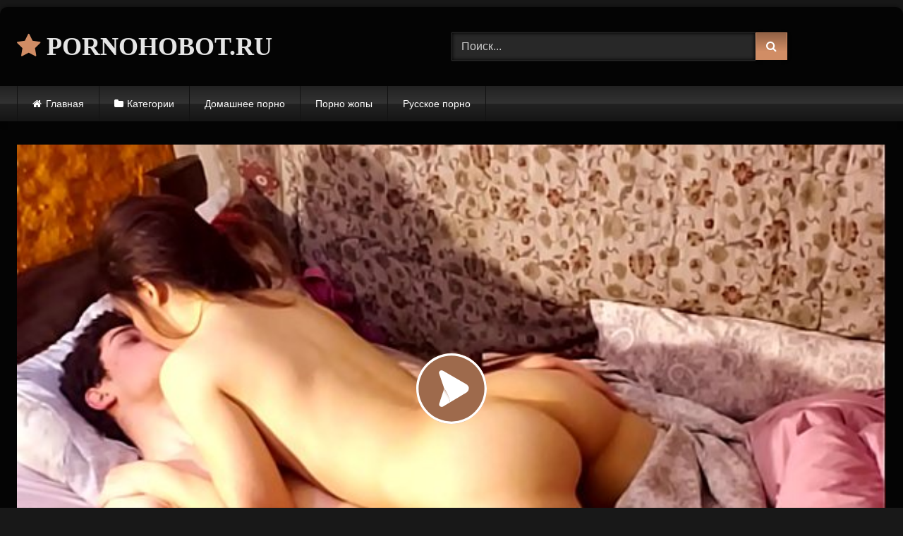

--- FILE ---
content_type: text/html; charset=UTF-8
request_url: https://pornohobot.ru/romantichnyj-i-nezhnyj-utrennij-domashnij-seks-molodoj-goryachej-parochki-v-missionerskoj-poze/
body_size: 13807
content:
<!DOCTYPE html>


<html lang="ru-RU">
<head>
<meta charset="UTF-8">
<meta content='width=device-width, initial-scale=1.0, maximum-scale=1.0, user-scalable=0' name='viewport' />
<link rel="profile" href="https://gmpg.org/xfn/11">
<link rel="icon" href="https://pornohobot.ru/wp-content/uploads/2020/09/porn1.png">

<!-- Meta social networks -->

<!-- Meta Facebook -->
<meta property="fb:app_id" content="966242223397117" />
<meta property="og:url" content="https://pornohobot.ru/romantichnyj-i-nezhnyj-utrennij-domashnij-seks-molodoj-goryachej-parochki-v-missionerskoj-poze/" />
<meta property="og:type" content="article" />
<meta property="og:title" content="Романтичный и нежный утренний домашний секс молодой горячей парочки в миссионерской позе" />
<meta property="og:description" content="Смотреть порно видео: Романтичный и нежный утренний домашний секс молодой горячей парочки в миссионерской позе бесплатно онлайн" />
<meta property="og:image" content="https://pornohobot.ru/wp-content/uploads/2020/08/romantic-and-real-couple-sex-at-home.jpg" />
<meta property="og:image:width" content="200" />
<meta property="og:image:height" content="200" />

<!-- Meta Twitter -->
<meta name="twitter:card" content="summary">
<!--<meta name="twitter:site" content="@site_username">-->
<meta name="twitter:title" content="Романтичный и нежный утренний домашний секс молодой горячей парочки в миссионерской позе">
<meta name="twitter:description" content="Смотреть порно видео: Романтичный и нежный утренний домашний секс молодой горячей парочки в миссионерской позе бесплатно онлайн">
<!--<meta name="twitter:creator" content="@creator_username">-->
<meta name="twitter:image" content="https://pornohobot.ru/wp-content/uploads/2020/08/romantic-and-real-couple-sex-at-home.jpg">
<!--<meta name="twitter:domain" content="YourDomain.com">-->

<!-- Temp Style -->
	<style>
		#page {
			max-width: 1300px;
			margin: 10px auto;
			background: rgba(0,0,0,0.85);
			box-shadow: 0 0 10px rgba(0, 0, 0, 0.50);
			-moz-box-shadow: 0 0 10px rgba(0, 0, 0, 0.50);
			-webkit-box-shadow: 0 0 10px rgba(0, 0, 0, 0.50);
			-webkit-border-radius: 10px;
			-moz-border-radius: 10px;
			border-radius: 10px;
		}
	</style>
<style>
	.post-thumbnail {
		padding-bottom: 56.25%;
	}

	.video-debounce-bar {
		background: #D18D65!important;
	}

			@import url(https://fonts.googleapis.com/css?family=Amaranth);
			
			button,
		.button,
		input[type="button"],
		input[type="reset"],
		input[type="submit"],
		.label,
		.label:visited,
		.pagination ul li a,
		.widget_categories ul li a,
		.comment-reply-link,
		a.tag-cloud-link,
		.template-actors li a {
			background: -moz-linear-gradient(top, rgba(0,0,0,0.3) 0%, rgba(0,0,0,0) 70%); /* FF3.6-15 */
			background: -webkit-linear-gradient(top, rgba(0,0,0,0.3) 0%,rgba(0,0,0,0) 70%); /* Chrome10-25,Safari5.1-6 */
			background: linear-gradient(to bottom, rgba(0,0,0,0.3) 0%,rgba(0,0,0,0) 70%); /* W3C, IE10+, FF16+, Chrome26+, Opera12+, Safari7+ */
			filter: progid:DXImageTransform.Microsoft.gradient( startColorstr='#a62b2b2b', endColorstr='#00000000',GradientType=0 ); /* IE6-9 */
			-moz-box-shadow: 0 1px 6px 0 rgba(0, 0, 0, 0.12);
			-webkit-box-shadow: 0 1px 6px 0 rgba(0, 0, 0, 0.12);
			-o-box-shadow: 0 1px 6px 0 rgba(0, 0, 0, 0.12);
			box-shadow: 0 1px 6px 0 rgba(0, 0, 0, 0.12);
		}
		input[type="text"],
		input[type="email"],
		input[type="url"],
		input[type="password"],
		input[type="search"],
		input[type="number"],
		input[type="tel"],
		input[type="range"],
		input[type="date"],
		input[type="month"],
		input[type="week"],
		input[type="time"],
		input[type="datetime"],
		input[type="datetime-local"],
		input[type="color"],
		select,
		textarea,
		.wp-editor-container {
			-moz-box-shadow: 0 0 1px rgba(255, 255, 255, 0.3), 0 0 5px black inset;
			-webkit-box-shadow: 0 0 1px rgba(255, 255, 255, 0.3), 0 0 5px black inset;
			-o-box-shadow: 0 0 1px rgba(255, 255, 255, 0.3), 0 0 5px black inset;
			box-shadow: 0 0 1px rgba(255, 255, 255, 0.3), 0 0 5px black inset;
		}
		#site-navigation {
			background: #222222;
			background: -moz-linear-gradient(top, #222222 0%, #333333 50%, #222222 51%, #151515 100%);
			background: -webkit-linear-gradient(top, #222222 0%,#333333 50%,#222222 51%,#151515 100%);
			background: linear-gradient(to bottom, #222222 0%,#333333 50%,#222222 51%,#151515 100%);
			filter: progid:DXImageTransform.Microsoft.gradient( startColorstr='#222222', endColorstr='#151515',GradientType=0 );
			-moz-box-shadow: 0 6px 6px 0 rgba(0, 0, 0, 0.12);
			-webkit-box-shadow: 0 6px 6px 0 rgba(0, 0, 0, 0.12);
			-o-box-shadow: 0 6px 6px 0 rgba(0, 0, 0, 0.12);
			box-shadow: 0 6px 6px 0 rgba(0, 0, 0, 0.12);
		}
		#site-navigation > ul > li:hover > a,
		#site-navigation ul li.current-menu-item a {
			background: -moz-linear-gradient(top, rgba(0,0,0,0.3) 0%, rgba(0,0,0,0) 70%);
			background: -webkit-linear-gradient(top, rgba(0,0,0,0.3) 0%,rgba(0,0,0,0) 70%);
			background: linear-gradient(to bottom, rgba(0,0,0,0.3) 0%,rgba(0,0,0,0) 70%);
			filter: progid:DXImageTransform.Microsoft.gradient( startColorstr='#a62b2b2b', endColorstr='#00000000',GradientType=0 );
			-moz-box-shadow: inset 0px 0px 2px 0px #000000;
			-webkit-box-shadow: inset 0px 0px 2px 0px #000000;
			-o-box-shadow: inset 0px 0px 2px 0px #000000;
			box-shadow: inset 0px 0px 2px 0px #000000;
			filter:progid:DXImageTransform.Microsoft.Shadow(color=#000000, Direction=NaN, Strength=2);
		}
		.rating-bar,
		.categories-list .thumb-block .entry-header,
		.actors-list .thumb-block .entry-header,
		#filters .filters-select,
		#filters .filters-options {
			background: -moz-linear-gradient(top, rgba(0,0,0,0.3) 0%, rgba(0,0,0,0) 70%); /* FF3.6-15 */
			background: -webkit-linear-gradient(top, rgba(0,0,0,0.3) 0%,rgba(0,0,0,0) 70%); /* Chrome10-25,Safari5.1-6 */
			background: linear-gradient(to bottom, rgba(0,0,0,0.3) 0%,rgba(0,0,0,0) 70%); /* W3C, IE10+, FF16+, Chrome26+, Opera12+, Safari7+ */
			-moz-box-shadow: inset 0px 0px 2px 0px #000000;
			-webkit-box-shadow: inset 0px 0px 2px 0px #000000;
			-o-box-shadow: inset 0px 0px 2px 0px #000000;
			box-shadow: inset 0px 0px 2px 0px #000000;
			filter:progid:DXImageTransform.Microsoft.Shadow(color=#000000, Direction=NaN, Strength=2);
		}
		.breadcrumbs-area {
			background: -moz-linear-gradient(top, rgba(0,0,0,0.3) 0%, rgba(0,0,0,0) 70%); /* FF3.6-15 */
			background: -webkit-linear-gradient(top, rgba(0,0,0,0.3) 0%,rgba(0,0,0,0) 70%); /* Chrome10-25,Safari5.1-6 */
			background: linear-gradient(to bottom, rgba(0,0,0,0.3) 0%,rgba(0,0,0,0) 70%); /* W3C, IE10+, FF16+, Chrome26+, Opera12+, Safari7+ */
		}
	
	.site-title a {
		font-family: Amaranth;
		font-size: 36px;
	}
	.site-branding .logo img {
		max-width: 300px;
		max-height: 120px;
		margin-top: 0px;
		margin-left: 0px;
	}
	a,
	.site-title a i,
	.thumb-block:hover .rating-bar i,
	.categories-list .thumb-block:hover .entry-header .cat-title:before,
	.required,
	.like #more:hover i,
	.dislike #less:hover i,
	.top-bar i:hover,
	.main-navigation .menu-item-has-children > a:after,
	.menu-toggle i,
	.main-navigation.toggled li:hover > a,
	.main-navigation.toggled li.focus > a,
	.main-navigation.toggled li.current_page_item > a,
	.main-navigation.toggled li.current-menu-item > a,
	#filters .filters-select:after,
	.morelink i,
	.top-bar .membership a i,
	.thumb-block:hover .photos-count i {
		color: #D18D65;
	}
	button,
	.button,
	input[type="button"],
	input[type="reset"],
	input[type="submit"],
	.label,
	.pagination ul li a.current,
	.pagination ul li a:hover,
	body #filters .label.secondary.active,
	.label.secondary:hover,
	.main-navigation li:hover > a,
	.main-navigation li.focus > a,
	.main-navigation li.current_page_item > a,
	.main-navigation li.current-menu-item > a,
	.widget_categories ul li a:hover,
	.comment-reply-link,
	a.tag-cloud-link:hover,
	.template-actors li a:hover {
		border-color: #D18D65!important;
		background-color: #D18D65!important;
	}
	.rating-bar-meter,
	.vjs-play-progress,
	#filters .filters-options span:hover,
	.bx-wrapper .bx-controls-direction a,
	.top-bar .social-share a:hover,
	.thumb-block:hover span.hd-video,
	.featured-carousel .slide a:hover span.hd-video,
	.appContainer .ctaButton {
		background-color: #D18D65!important;
	}
	#video-tabs button.tab-link.active,
	.title-block,
	.widget-title,
	.page-title,
	.page .entry-title,
	.comments-title,
	.comment-reply-title,
	.morelink:hover {
		border-color: #D18D65!important;
	}

	/* Small desktops ----------- */
	@media only screen  and (min-width : 64.001em) and (max-width : 84em) {
		#main .thumb-block {
			width: 25%!important;
		}
	}

	/* Desktops and laptops ----------- */
	@media only screen  and (min-width : 84.001em) {
		#main .thumb-block {
			width: 25%!important;
		}
	}

</style>

<!-- Google Analytics -->

<!-- Meta Verification -->


	<!-- This site is optimized with the Yoast SEO plugin v14.7 - https://yoast.com/wordpress/plugins/seo/ -->
	<title>Романтичный и нежный утренний домашний секс молодой горячей парочки в миссионерской позе - Порно Видео</title>
	<meta name="description" content="Смотреть порно видео: Романтичный и нежный утренний домашний секс молодой горячей парочки в миссионерской позе бесплатно онлайн" />
	<meta name="robots" content="index, follow" />
	<meta name="googlebot" content="index, follow, max-snippet:-1, max-image-preview:large, max-video-preview:-1" />
	<meta name="bingbot" content="index, follow, max-snippet:-1, max-image-preview:large, max-video-preview:-1" />
	<link rel="canonical" href="https://pornohobot.ru/romantichnyj-i-nezhnyj-utrennij-domashnij-seks-molodoj-goryachej-parochki-v-missionerskoj-poze/" />
	<meta property="og:locale" content="ru_RU" />
	<meta property="og:type" content="article" />
	<meta property="og:title" content="Романтичный и нежный утренний домашний секс молодой горячей парочки в миссионерской позе - Порно Видео" />
	<meta property="og:description" content="Смотреть порно видео: Романтичный и нежный утренний домашний секс молодой горячей парочки в миссионерской позе бесплатно онлайн" />
	<meta property="og:url" content="https://pornohobot.ru/romantichnyj-i-nezhnyj-utrennij-domashnij-seks-molodoj-goryachej-parochki-v-missionerskoj-poze/" />
	<meta property="og:site_name" content="Порно Видео" />
	<meta property="article:published_time" content="2020-09-07T20:22:03+00:00" />
	<meta property="og:image" content="https://pornohobot.ru/wp-content/uploads/2020/08/romantic-and-real-couple-sex-at-home.jpg" />
	<meta property="og:image:width" content="1280" />
	<meta property="og:image:height" content="720" />
	<meta name="twitter:card" content="summary_large_image" />
	<script type="application/ld+json" class="yoast-schema-graph">{"@context":"https://schema.org","@graph":[{"@type":"WebSite","@id":"https://pornohobot.ru/#website","url":"https://pornohobot.ru/","name":"\u041f\u043e\u0440\u043d\u043e \u0412\u0438\u0434\u0435\u043e","description":"\u0415\u0449\u0451 \u043e\u0434\u0438\u043d \u0441\u0430\u0439\u0442 \u043d\u0430 WordPress","potentialAction":[{"@type":"SearchAction","target":"https://pornohobot.ru/?s={search_term_string}","query-input":"required name=search_term_string"}],"inLanguage":"ru-RU"},{"@type":"ImageObject","@id":"https://pornohobot.ru/romantichnyj-i-nezhnyj-utrennij-domashnij-seks-molodoj-goryachej-parochki-v-missionerskoj-poze/#primaryimage","inLanguage":"ru-RU","url":"https://pornohobot.ru/wp-content/uploads/2020/08/romantic-and-real-couple-sex-at-home.jpg","width":1280,"height":720},{"@type":"WebPage","@id":"https://pornohobot.ru/romantichnyj-i-nezhnyj-utrennij-domashnij-seks-molodoj-goryachej-parochki-v-missionerskoj-poze/#webpage","url":"https://pornohobot.ru/romantichnyj-i-nezhnyj-utrennij-domashnij-seks-molodoj-goryachej-parochki-v-missionerskoj-poze/","name":"\u0420\u043e\u043c\u0430\u043d\u0442\u0438\u0447\u043d\u044b\u0439 \u0438 \u043d\u0435\u0436\u043d\u044b\u0439 \u0443\u0442\u0440\u0435\u043d\u043d\u0438\u0439 \u0434\u043e\u043c\u0430\u0448\u043d\u0438\u0439 \u0441\u0435\u043a\u0441 \u043c\u043e\u043b\u043e\u0434\u043e\u0439 \u0433\u043e\u0440\u044f\u0447\u0435\u0439 \u043f\u0430\u0440\u043e\u0447\u043a\u0438 \u0432 \u043c\u0438\u0441\u0441\u0438\u043e\u043d\u0435\u0440\u0441\u043a\u043e\u0439 \u043f\u043e\u0437\u0435 - \u041f\u043e\u0440\u043d\u043e \u0412\u0438\u0434\u0435\u043e","isPartOf":{"@id":"https://pornohobot.ru/#website"},"primaryImageOfPage":{"@id":"https://pornohobot.ru/romantichnyj-i-nezhnyj-utrennij-domashnij-seks-molodoj-goryachej-parochki-v-missionerskoj-poze/#primaryimage"},"datePublished":"2020-09-07T20:22:03+00:00","dateModified":"2020-09-07T20:22:03+00:00","author":{"@id":"https://pornohobot.ru/#/schema/person/91d06e64370feaa39019517a11ad4b8f"},"description":"\u0421\u043c\u043e\u0442\u0440\u0435\u0442\u044c \u043f\u043e\u0440\u043d\u043e \u0432\u0438\u0434\u0435\u043e: \u0420\u043e\u043c\u0430\u043d\u0442\u0438\u0447\u043d\u044b\u0439 \u0438 \u043d\u0435\u0436\u043d\u044b\u0439 \u0443\u0442\u0440\u0435\u043d\u043d\u0438\u0439 \u0434\u043e\u043c\u0430\u0448\u043d\u0438\u0439 \u0441\u0435\u043a\u0441 \u043c\u043e\u043b\u043e\u0434\u043e\u0439 \u0433\u043e\u0440\u044f\u0447\u0435\u0439 \u043f\u0430\u0440\u043e\u0447\u043a\u0438 \u0432 \u043c\u0438\u0441\u0441\u0438\u043e\u043d\u0435\u0440\u0441\u043a\u043e\u0439 \u043f\u043e\u0437\u0435 \u0431\u0435\u0441\u043f\u043b\u0430\u0442\u043d\u043e \u043e\u043d\u043b\u0430\u0439\u043d","inLanguage":"ru-RU","potentialAction":[{"@type":"ReadAction","target":["https://pornohobot.ru/romantichnyj-i-nezhnyj-utrennij-domashnij-seks-molodoj-goryachej-parochki-v-missionerskoj-poze/"]}]},{"@type":["Person"],"@id":"https://pornohobot.ru/#/schema/person/91d06e64370feaa39019517a11ad4b8f","name":"pornohobot"}]}</script>
	<!-- / Yoast SEO plugin. -->


<link rel='dns-prefetch' href='//vjs.zencdn.net' />
<link rel='dns-prefetch' href='//unpkg.com' />
<link rel='dns-prefetch' href='//s.w.org' />
<link rel="alternate" type="application/rss+xml" title="Порно Видео &raquo; Лента" href="https://pornohobot.ru/feed/" />
<link rel="alternate" type="application/rss+xml" title="Порно Видео &raquo; Лента комментариев" href="https://pornohobot.ru/comments/feed/" />
<link rel="alternate" type="application/rss+xml" title="Порно Видео &raquo; Лента комментариев к &laquo;Романтичный и нежный утренний домашний секс молодой горячей парочки в миссионерской позе&raquo;" href="https://pornohobot.ru/romantichnyj-i-nezhnyj-utrennij-domashnij-seks-molodoj-goryachej-parochki-v-missionerskoj-poze/feed/" />
		<script type="text/javascript">
			window._wpemojiSettings = {"baseUrl":"https:\/\/s.w.org\/images\/core\/emoji\/12.0.0-1\/72x72\/","ext":".png","svgUrl":"https:\/\/s.w.org\/images\/core\/emoji\/12.0.0-1\/svg\/","svgExt":".svg","source":{"concatemoji":"https:\/\/pornohobot.ru\/wp-includes\/js\/wp-emoji-release.min.js?ver=5.4.18"}};
			/*! This file is auto-generated */
			!function(e,a,t){var n,r,o,i=a.createElement("canvas"),p=i.getContext&&i.getContext("2d");function s(e,t){var a=String.fromCharCode;p.clearRect(0,0,i.width,i.height),p.fillText(a.apply(this,e),0,0);e=i.toDataURL();return p.clearRect(0,0,i.width,i.height),p.fillText(a.apply(this,t),0,0),e===i.toDataURL()}function c(e){var t=a.createElement("script");t.src=e,t.defer=t.type="text/javascript",a.getElementsByTagName("head")[0].appendChild(t)}for(o=Array("flag","emoji"),t.supports={everything:!0,everythingExceptFlag:!0},r=0;r<o.length;r++)t.supports[o[r]]=function(e){if(!p||!p.fillText)return!1;switch(p.textBaseline="top",p.font="600 32px Arial",e){case"flag":return s([127987,65039,8205,9895,65039],[127987,65039,8203,9895,65039])?!1:!s([55356,56826,55356,56819],[55356,56826,8203,55356,56819])&&!s([55356,57332,56128,56423,56128,56418,56128,56421,56128,56430,56128,56423,56128,56447],[55356,57332,8203,56128,56423,8203,56128,56418,8203,56128,56421,8203,56128,56430,8203,56128,56423,8203,56128,56447]);case"emoji":return!s([55357,56424,55356,57342,8205,55358,56605,8205,55357,56424,55356,57340],[55357,56424,55356,57342,8203,55358,56605,8203,55357,56424,55356,57340])}return!1}(o[r]),t.supports.everything=t.supports.everything&&t.supports[o[r]],"flag"!==o[r]&&(t.supports.everythingExceptFlag=t.supports.everythingExceptFlag&&t.supports[o[r]]);t.supports.everythingExceptFlag=t.supports.everythingExceptFlag&&!t.supports.flag,t.DOMReady=!1,t.readyCallback=function(){t.DOMReady=!0},t.supports.everything||(n=function(){t.readyCallback()},a.addEventListener?(a.addEventListener("DOMContentLoaded",n,!1),e.addEventListener("load",n,!1)):(e.attachEvent("onload",n),a.attachEvent("onreadystatechange",function(){"complete"===a.readyState&&t.readyCallback()})),(n=t.source||{}).concatemoji?c(n.concatemoji):n.wpemoji&&n.twemoji&&(c(n.twemoji),c(n.wpemoji)))}(window,document,window._wpemojiSettings);
		</script>
		<style type="text/css">
img.wp-smiley,
img.emoji {
	display: inline !important;
	border: none !important;
	box-shadow: none !important;
	height: 1em !important;
	width: 1em !important;
	margin: 0 .07em !important;
	vertical-align: -0.1em !important;
	background: none !important;
	padding: 0 !important;
}
</style>
	<link rel='stylesheet' id='wp-block-library-css'  href='https://pornohobot.ru/wp-includes/css/dist/block-library/style.min.css?ver=5.4.18' type='text/css' media='all' />
<link rel='stylesheet' id='wpst-font-awesome-css'  href='https://pornohobot.ru/wp-content/themes/retrotube/assets/stylesheets/font-awesome/css/font-awesome.min.css?ver=4.7.0' type='text/css' media='all' />
<link rel='stylesheet' id='wpst-videojs-style-css'  href='//vjs.zencdn.net/7.8.4/video-js.css?ver=7.8.4' type='text/css' media='all' />
<link rel='stylesheet' id='wpst-style-css'  href='https://pornohobot.ru/wp-content/themes/retrotube/style.css?ver=1.5.0' type='text/css' media='all' />
<script type='text/javascript' src='https://pornohobot.ru/wp-includes/js/jquery/jquery.js?ver=1.12.4-wp'></script>
<script type='text/javascript' src='https://pornohobot.ru/wp-includes/js/jquery/jquery-migrate.min.js?ver=1.4.1'></script>
<link rel='https://api.w.org/' href='https://pornohobot.ru/wp-json/' />
<link rel="EditURI" type="application/rsd+xml" title="RSD" href="https://pornohobot.ru/xmlrpc.php?rsd" />
<link rel="wlwmanifest" type="application/wlwmanifest+xml" href="https://pornohobot.ru/wp-includes/wlwmanifest.xml" /> 
<meta name="generator" content="WordPress 5.4.18" />
<link rel='shortlink' href='https://pornohobot.ru/?p=79' />
<link rel="alternate" type="application/json+oembed" href="https://pornohobot.ru/wp-json/oembed/1.0/embed?url=https%3A%2F%2Fpornohobot.ru%2Fromantichnyj-i-nezhnyj-utrennij-domashnij-seks-molodoj-goryachej-parochki-v-missionerskoj-poze%2F" />
<link rel="alternate" type="text/xml+oembed" href="https://pornohobot.ru/wp-json/oembed/1.0/embed?url=https%3A%2F%2Fpornohobot.ru%2Fromantichnyj-i-nezhnyj-utrennij-domashnij-seks-molodoj-goryachej-parochki-v-missionerskoj-poze%2F&#038;format=xml" />
<link rel="pingback" href="https://pornohobot.ru/xmlrpc.php"></head>

<body class="post-template-default single single-post postid-79 single-format-video">

<div id="page">
	<a class="skip-link screen-reader-text" href="#content">Skip to content</a>

	<header id="masthead" class="site-header" role="banner">
		
				
		<div class="site-branding row">
			<div class="logo">
															<p class="site-title"><a href="https://pornohobot.ru/" rel="home"><i class="fa fa-star"></i> PORNOHOBOT.RU</a></p>
									
										
			</div>
							<div class="header-search ">
    <form method="get" id="searchform" action="https://pornohobot.ru/">        
                    <input class="input-group-field" value="Поиск..." name="s" id="s" onfocus="if (this.value == 'Поиск...') {this.value = '';}" onblur="if (this.value == '') {this.value = 'Поиск...';}" type="text" />
                
        <input class="button fa-input" type="submit" id="searchsubmit" value="&#xf002;" />        
    </form>
</div>						
					</div><!-- .site-branding -->
		
		<nav id="site-navigation" class="main-navigation " role="navigation">
			<div id="head-mobile"></div>
			<div class="button-nav"></div>
			<ul id="menu-main-menu" class="row"><li id="menu-item-11" class="home-icon menu-item menu-item-type-custom menu-item-object-custom menu-item-home menu-item-11"><a href="https://pornohobot.ru">Главная</a></li>
<li id="menu-item-12" class="cat-icon menu-item menu-item-type-post_type menu-item-object-page menu-item-12"><a href="https://pornohobot.ru/categories/">Категории</a></li>
<li id="menu-item-1226" class="menu-item menu-item-type-custom menu-item-object-custom menu-item-1226"><a href="https://pornohobot.ru/category/domashnee-porno/">Домашнее порно</a></li>
<li id="menu-item-1227" class="menu-item menu-item-type-custom menu-item-object-custom menu-item-1227"><a href="https://pornohobot.ru/category/porno-zhopy/">Порно жопы</a></li>
<li id="menu-item-1228" class="menu-item menu-item-type-custom menu-item-object-custom menu-item-1228"><a href="https://pornohobot.ru/category/russkoe-porno/">Русское порно</a></li>
</ul>		</nav><!-- #site-navigation -->
		
		<div class="clear"></div>
		
			</header><!-- #masthead -->

	
	
	<div id="content" class="site-content row">

	<div id="primary" class="content-area ">
		<main id="main" class="site-main " role="main">

		
<article id="post-79" class="post-79 post type-post status-publish format-video has-post-thumbnail hentry category-domashnee-porno post_format-post-format-video" itemprop="video" itemscope itemtype="http://schema.org/VideoObject">
	<header class="entry-header">

		
<div class="video-player">
    <meta itemprop="author" content="pornohobot" />
    <meta itemprop="name" content="Романтичный и нежный утренний домашний секс молодой горячей парочки в миссионерской позе" />
            <meta itemprop="description" content="Смотреть порно видео: Романтичный и нежный утренний домашний секс молодой горячей парочки в миссионерской позе бесплатно онлайн" />
        <meta itemprop="duration" content="P0DT0H14M0S" />
    <meta itemprop="thumbnailUrl" content="https://pornohobot.ru/wp-content/uploads/2020/08/romantic-and-real-couple-sex-at-home-640x360.jpg" />
            <meta itemprop="embedURL" content="https://www.xvideos.com/embedframe/56139683" />
        <meta itemprop="uploadDate" content="2020-09-07T23:22:03+03:00" />

            <div class="responsive-player">
            <iframe src="https://pornohobot.ru/wp-content/plugins/clean-tube-player/public/player-x.php?q=[base64]" frameborder="0" scrolling="no" allowfullscreen></iframe>        </div>
    
    <!-- Inside video player advertising -->
            
</div>

		
		
		
		<div class="title-block box-shadow">
			<h1 class="entry-title" itemprop="name">Романтичный и нежный утренний домашний секс молодой горячей парочки в миссионерской позе</h1>							<div id="rating">
					<span id="video-rate"><span class="post-like"><a href="#" data-post_id="79" data-post_like="like"><span class="like" title="Мне понравилось"><span id="more"><i class="fa fa-thumbs-up"></i> <span class="grey-link">Лайк!</span></span></a>
		<a href="#" data-post_id="79" data-post_like="dislike">
			<span title="Мне не понравилось" class="qtip dislike"><span id="less"><i class="fa fa-thumbs-down fa-flip-horizontal"></i></span></span>
		</a></span></span>
									</div>
						<div id="video-tabs" class="tabs">
				<button class="tab-link active about" data-tab-id="video-about"><i class="fa fa-info-circle"></i> Описание</button>
									<button class="tab-link share" data-tab-id="video-share"><i class="fa fa-share"></i> Поделиться</button>
							</div>
		</div>

		<div class="clear"></div>

	</header><!-- .entry-header -->

	<div class="entry-content">
					<div id="rating-col">
				<div id="video-views"><span>0</span> просмотров</div>									<div class="rating-bar">
						<div class="rating-bar-meter"></div>
					</div>
					<div class="rating-result">
							<div class="percentage">0%</div>
						<div class="likes">
							<i class="fa fa-thumbs-up"></i> <span class="likes_count">0</span>
							<i class="fa fa-thumbs-down fa-flip-horizontal"></i> <span class="dislikes_count">0</span>
						</div>
					</div>
							</div>
				<div class="tab-content">
			<div id="video-about" class="width70">
									<div class="video-description">
													<div class="desc more">
								
<p>Смотреть порно видео: Романтичный и нежный утренний домашний секс молодой горячей парочки в миссионерской позе бесплатно онлайн</p>
							</div>
											</div>
																	<div id="video-date">
						<i class="fa fa-calendar"></i> Дата: 7 сентября, 2020					</div>
																					<div class="tags">
						<div class="tags-list"><a href="https://pornohobot.ru/category/domashnee-porno/" class="label" title="Домашнее порно"><i class="fa fa-folder-open"></i>Домашнее порно</a> </div>					</div>
							</div>
							<div id="video-share">
	<!-- Facebook -->
			<div id="fb-root"></div>
		<script>(function(d, s, id) {
		var js, fjs = d.getElementsByTagName(s)[0];
		if (d.getElementById(id)) return;
		js = d.createElement(s); js.id = id;
		js.src = 'https://connect.facebook.net/fr_FR/sdk.js#xfbml=1&version=v2.12';
		fjs.parentNode.insertBefore(js, fjs);
		}(document, 'script', 'facebook-jssdk'));</script>
		<a target="_blank" href="https://www.facebook.com/sharer/sharer.php?u=https://pornohobot.ru/romantichnyj-i-nezhnyj-utrennij-domashnij-seks-molodoj-goryachej-parochki-v-missionerskoj-poze/&amp;src=sdkpreparse"><i id="facebook" class="fa fa-facebook"></i></a>
	
	<!-- Twitter -->
			<a target="_blank" href="https://twitter.com/share?url=https://pornohobot.ru/romantichnyj-i-nezhnyj-utrennij-domashnij-seks-molodoj-goryachej-parochki-v-missionerskoj-poze/&text=Смотреть порно видео: Романтичный и нежный утренний домашний секс молодой горячей парочки в миссионерской позе бесплатно онлайн"><i id="twitter" class="fa fa-twitter"></i></a>
	
	<!-- Google Plus -->
			<a target="_blank" href="https://plus.google.com/share?url=https://pornohobot.ru/romantichnyj-i-nezhnyj-utrennij-domashnij-seks-molodoj-goryachej-parochki-v-missionerskoj-poze/"><i id="googleplus" class="fa fa-google-plus"></i></a>
	
	<!-- Linkedin -->
			<a target="_blank" href="https://www.linkedin.com/shareArticle?mini=true&amp;url=https://pornohobot.ru/romantichnyj-i-nezhnyj-utrennij-domashnij-seks-molodoj-goryachej-parochki-v-missionerskoj-poze/&amp;title=Романтичный и нежный утренний домашний секс молодой горячей парочки в миссионерской позе&amp;summary=Смотреть порно видео: Романтичный и нежный утренний домашний секс молодой горячей парочки в миссионерской позе бесплатно онлайн&amp;source=https://pornohobot.ru"><i id="linkedin" class="fa fa-linkedin"></i></a>
	
	<!-- Tumblr -->
			<a target="_blank" href="https://tumblr.com/widgets/share/tool?canonicalUrl=https://pornohobot.ru/romantichnyj-i-nezhnyj-utrennij-domashnij-seks-molodoj-goryachej-parochki-v-missionerskoj-poze/"><i id="tumblr" class="fa fa-tumblr-square"></i></a>
	
	<!-- Reddit -->
			<a target="_blank" href="http://www.reddit.com/submit?title=Романтичный и нежный утренний домашний секс молодой горячей парочки в миссионерской позе&url=https://pornohobot.ru/romantichnyj-i-nezhnyj-utrennij-domashnij-seks-molodoj-goryachej-parochki-v-missionerskoj-poze/"><i id="reddit" class="fa fa-reddit-square"></i></a>
	
	<!-- Odnoklassniki -->
			<a target="_blank" href="http://www.odnoklassniki.ru/dk?st.cmd=addShare&st._surl=https://pornohobot.ru/romantichnyj-i-nezhnyj-utrennij-domashnij-seks-molodoj-goryachej-parochki-v-missionerskoj-poze/&title=Романтичный и нежный утренний домашний секс молодой горячей парочки в миссионерской позе"><i id="odnoklassniki" class="fa fa-odnoklassniki"></i></a>
	
	<!-- VK -->
			<script type="text/javascript" src="https://vk.com/js/api/share.js?95" charset="windows-1251"></script>
		<a href="http://vk.com/share.php?url=https://pornohobot.ru/romantichnyj-i-nezhnyj-utrennij-domashnij-seks-molodoj-goryachej-parochki-v-missionerskoj-poze/" target="_blank"><i id="vk" class="fa fa-vk"></i></a>
	
	<!-- Email -->
			<a target="_blank" href="/cdn-cgi/l/email-protection#[base64]"><i id="email" class="fa fa-envelope"></i></a>
	</div>
					</div>
	</div><!-- .entry-content -->

	<div class="under-video-block">
								<h2 class="widget-title">Похожее видео</h2>

			<div>
			
<article data-video-uid="1" data-post-id="62" class="loop-video thumb-block post-62 post type-post status-publish format-video has-post-thumbnail hentry category-domashnee-porno post_format-post-format-video">
	<a href="https://pornohobot.ru/blondinistyj-patsan-dal-pered-kameroj-na-klyk-sisyastoj-podruzhke-i-otodral-kukolku-v-pizdu/" title="Блондинистый пацан дал перед камерой на клык сисястой подружке и отодрал куколку в пизду">
		<div class="post-thumbnail">
			<div class="post-thumbnail-container"><img data-src="https://pornohobot.ru/wp-content/uploads/2020/08/girlfriend-takes-a-ride-on-his-raging-boner.jpg" alt="Блондинистый пацан дал перед камерой на клык сисястой подружке и отодрал куколку в пизду"></div>						<span class="views"><i class="fa fa-eye"></i> 314</span>			<span class="duration"><i class="fa fa-clock-o"></i>16:00</span>		</div>
		<div class="rating-bar"><div class="rating-bar-meter" style="width:0%"></div><i class="fa fa-thumbs-up" aria-hidden="true"></i><span>0%</span></div>		<header class="entry-header">
			<span>Блондинистый пацан дал перед камерой на клык сисястой подружке и отодрал куколку в пизду</span>
		</header>
	</a>
</article>

<article data-video-uid="2" data-post-id="76" class="loop-video thumb-block post-76 post type-post status-publish format-video has-post-thumbnail hentry category-domashnee-porno post_format-post-format-video">
	<a href="https://pornohobot.ru/glamurnaya-18-letnyaya-bryunetka-s-tatuirovannym-drugom-na-kuhne-snimayut-nastoyashhee-porno/" title="Гламурная 18 летняя брюнетка с татуированным другом на кухне снимают настоящее порно">
		<div class="post-thumbnail">
			<div class="post-thumbnail-container"><img data-src="https://pornohobot.ru/wp-content/uploads/2020/08/epic-fuck-before-school-with-18-yo-savannahmontana-and-commat-andregotbars.jpg" alt="Гламурная 18 летняя брюнетка с татуированным другом на кухне снимают настоящее порно"></div>						<span class="views"><i class="fa fa-eye"></i> 347</span>			<span class="duration"><i class="fa fa-clock-o"></i>35:00</span>		</div>
		<div class="rating-bar"><div class="rating-bar-meter" style="width:0%"></div><i class="fa fa-thumbs-up" aria-hidden="true"></i><span>0%</span></div>		<header class="entry-header">
			<span>Гламурная 18 летняя брюнетка с татуированным другом на кухне снимают настоящее порно</span>
		</header>
	</a>
</article>

<article data-video-uid="3" data-post-id="60" class="loop-video thumb-block post-60 post type-post status-publish format-video has-post-thumbnail hentry category-domashnee-porno post_format-post-format-video">
	<a href="https://pornohobot.ru/doma-na-polu-pyshnaya-ryzhevolosaya-krasotka-s-borodatym-bojfrendom-nezhno-ebutsya-pered-kameroj/" title="Дома на полу пышная рыжеволосая красотка с бородатым бойфрендом нежно ебутся перед камерой">
		<div class="post-thumbnail">
			<div class="post-thumbnail-container"><img data-src="https://pornohobot.ru/wp-content/uploads/2020/08/stepsister-craves-for-his-big-pulsating-schlong.jpg" alt="Дома на полу пышная рыжеволосая красотка с бородатым бойфрендом нежно ебутся перед камерой"></div>						<span class="views"><i class="fa fa-eye"></i> 575</span>			<span class="duration"><i class="fa fa-clock-o"></i>17:00</span>		</div>
		<div class="rating-bar"><div class="rating-bar-meter" style="width:100%"></div><i class="fa fa-thumbs-up" aria-hidden="true"></i><span>100%</span></div>		<header class="entry-header">
			<span>Дома на полу пышная рыжеволосая красотка с бородатым бойфрендом нежно ебутся перед камерой</span>
		</header>
	</a>
</article>

<article data-video-uid="4" data-post-id="83" class="loop-video thumb-block post-83 post type-post status-publish format-video has-post-thumbnail hentry category-domashnee-porno post_format-post-format-video">
	<a href="https://pornohobot.ru/semejnoe-domashnee-porno-video-s-zhopastoj-bryunetkoj-krupnym-planom-ot-pervogo-litsa/" title="Семейное домашнее порно видео с жопастой брюнеткой крупным планом от первого лица">
		<div class="post-thumbnail">
			<div class="post-thumbnail-container"><img data-src="https://pornohobot.ru/wp-content/uploads/2020/08/wife-home-video-couple.jpg" alt="Семейное домашнее порно видео с жопастой брюнеткой крупным планом от первого лица"></div>						<span class="views"><i class="fa fa-eye"></i> 2K</span>			<span class="duration"><i class="fa fa-clock-o"></i>02:00</span>		</div>
		<div class="rating-bar"><div class="rating-bar-meter" style="width:100%"></div><i class="fa fa-thumbs-up" aria-hidden="true"></i><span>100%</span></div>		<header class="entry-header">
			<span>Семейное домашнее порно видео с жопастой брюнеткой крупным планом от первого лица</span>
		</header>
	</a>
</article>

<article data-video-uid="5" data-post-id="82" class="loop-video thumb-block post-82 post type-post status-publish format-video has-post-thumbnail hentry category-domashnee-porno post_format-post-format-video">
	<a href="https://pornohobot.ru/utrennij-domashnij-seks-molodoj-russkoj-pary-v-spalne-na-kameru-s-okonchaniem-v-pizdu/" title="Утренний домашний секс молодой русской пары в спальне на камеру с окончанием в пизду">
		<div class="post-thumbnail">
			<div class="post-thumbnail-container"><img data-src="https://pornohobot.ru/wp-content/uploads/2020/08/sex-russian-newlyweds.jpg" alt="Утренний домашний секс молодой русской пары в спальне на камеру с окончанием в пизду"></div>						<span class="views"><i class="fa fa-eye"></i> 1K</span>			<span class="duration"><i class="fa fa-clock-o"></i>06:00</span>		</div>
		<div class="rating-bar"><div class="rating-bar-meter" style="width:100%"></div><i class="fa fa-thumbs-up" aria-hidden="true"></i><span>100%</span></div>		<header class="entry-header">
			<span>Утренний домашний секс молодой русской пары в спальне на камеру с окончанием в пизду</span>
		</header>
	</a>
</article>

<article data-video-uid="6" data-post-id="77" class="loop-video thumb-block post-77 post type-post status-publish format-video has-post-thumbnail hentry category-domashnee-porno post_format-post-format-video">
	<a href="https://pornohobot.ru/dlinnovolosaya-ukrainka-bryunetka-pered-snom-otsosala-i-trahnulas-s-muzhem-na-kameru/" title="Длинноволосая украинка брюнетка перед сном отсосала и трахнулась с мужем на камеру">
		<div class="post-thumbnail">
			<div class="post-thumbnail-container"><img data-src="https://pornohobot.ru/wp-content/uploads/2020/08/my-ukrainian-wife-and-i-home-video-comma-riding-my-dick-comma-cream-pie.jpg" alt="Длинноволосая украинка брюнетка перед сном отсосала и трахнулась с мужем на камеру"></div>						<span class="views"><i class="fa fa-eye"></i> 584</span>			<span class="duration"><i class="fa fa-clock-o"></i>07:00</span>		</div>
		<div class="rating-bar"><div class="rating-bar-meter" style="width:0%"></div><i class="fa fa-thumbs-up" aria-hidden="true"></i><span>0%</span></div>		<header class="entry-header">
			<span>Длинноволосая украинка брюнетка перед сном отсосала и трахнулась с мужем на камеру</span>
		</header>
	</a>
</article>

<article data-video-uid="7" data-post-id="84" class="loop-video thumb-block post-84 post type-post status-publish format-video has-post-thumbnail hentry category-domashnee-porno post_format-post-format-video">
	<a href="https://pornohobot.ru/vmesto-kompyuternoj-igry-russkaya-molodaya-bryunetka-predlozhila-bojfrendu-domashnij-anal/" title="Вместо компьютерной игры русская молодая брюнетка предложила бойфренду домашний анал">
		<div class="post-thumbnail">
			<div class="post-thumbnail-container"><img data-src="https://pornohobot.ru/wp-content/uploads/2020/08/russian-teen-offers-anal-instead-of-fortnite.jpg" alt="Вместо компьютерной игры русская молодая брюнетка предложила бойфренду домашний анал"></div>						<span class="views"><i class="fa fa-eye"></i> 195</span>			<span class="duration"><i class="fa fa-clock-o"></i>13:00</span>		</div>
		<div class="rating-bar"><div class="rating-bar-meter" style="width:0%"></div><i class="fa fa-thumbs-up" aria-hidden="true"></i><span>0%</span></div>		<header class="entry-header">
			<span>Вместо компьютерной игры русская молодая брюнетка предложила бойфренду домашний анал</span>
		</header>
	</a>
</article>

<article data-video-uid="8" data-post-id="68" class="loop-video thumb-block post-68 post type-post status-publish format-video has-post-thumbnail hentry category-domashnee-porno post_format-post-format-video">
	<a href="https://pornohobot.ru/zastal-moloduyu-bryunetku-goloj-v-dushevoj-i-srazu-priboltal-perepihnutsya-v-vannoj-pered-kameroj/" title="Застал молодую брюнетку голой в душевой и сразу приболтал перепихнуться в ванной перед камерой">
		<div class="post-thumbnail">
			<div class="post-thumbnail-container"><img data-src="https://pornohobot.ru/wp-content/uploads/2020/08/showering-together-means-having-wild-sex-every-time.jpg" alt="Застал молодую брюнетку голой в душевой и сразу приболтал перепихнуться в ванной перед камерой"></div>						<span class="views"><i class="fa fa-eye"></i> 786</span>			<span class="duration"><i class="fa fa-clock-o"></i>17:00</span>		</div>
		<div class="rating-bar"><div class="rating-bar-meter" style="width:100%"></div><i class="fa fa-thumbs-up" aria-hidden="true"></i><span>100%</span></div>		<header class="entry-header">
			<span>Застал молодую брюнетку голой в душевой и сразу приболтал перепихнуться в ванной перед камерой</span>
		</header>
	</a>
</article>
			</div>
						<div class="clear"></div>
			<div class="show-more-related">
				<a class="button large" href="https://pornohobot.ru/category/domashnee-porno/">Показать еще</a>
			</div>
					
	</div>
<div class="clear"></div>

	
</article><!-- #post-## -->

		</main><!-- #main -->
	</div><!-- #primary -->




</div><!-- #content -->

<footer id="colophon" class="site-footer br-bottom-10" role="contentinfo">
	<div class="row">
									<div class="four-columns-footer">
				<section id="custom_html-2" class="widget_text widget widget_custom_html"><div class="textwidget custom-html-widget"><!--LiveInternet counter--><a href="//www.liveinternet.ru/click" target="_blank" rel="noopener noreferrer"><img id="licntED99" width="1" height="1" style="border:0" 
title="LiveInternet"
src="[data-uri]"
alt=""/></a><script data-cfasync="false" src="/cdn-cgi/scripts/5c5dd728/cloudflare-static/email-decode.min.js"></script><script>(function(d,s){d.getElementById("licntED99").src=
"//counter.yadro.ru/hit?t41.5;r"+escape(d.referrer)+
((typeof(s)=="undefined")?"":";s"+s.width+"*"+s.height+"*"+
(s.colorDepth?s.colorDepth:s.pixelDepth))+";u"+escape(d.URL)+
";h"+escape(d.title.substring(0,150))+";"+Math.random()})
(document,screen)</script><!--/LiveInternet--></div></section>			</div>
		
		<div class="clear"></div>

		
					<div class="footer-menu-container">
				<div class="menu-footer-menu-container"><ul id="menu-footer-menu" class="menu"><li id="menu-item-1218" class="menu-item menu-item-type-custom menu-item-object-custom menu-item-home menu-item-1218"><a href="https://pornohobot.ru/">Главная</a></li>
<li id="menu-item-1219" class="menu-item menu-item-type-custom menu-item-object-custom menu-item-1219"><a href="https://pornohobot.ru/sitemap_index.xml">Карта Сайта</a></li>
</ul></div>			</div>
		
					<div class="site-info">
				2026 PORNOHOBOT.RU. Все права защищены. 			</div><!-- .site-info -->
			</div>
</footer><!-- #colophon -->
</div><!-- #page -->

<a class="button" href="#" id="back-to-top" title="Back to top"><i class="fa fa-chevron-up"></i></a>

<script>
function _extends(){return(_extends=Object.assign||function(t){for(var e=1;e<arguments.length;e++){var n=arguments[e];for(var o in n)Object.prototype.hasOwnProperty.call(n,o)&&(t[o]=n[o])}return t}).apply(this,arguments)}function _typeof(t){return(_typeof="function"==typeof Symbol&&"symbol"==typeof Symbol.iterator?function(t){return typeof t}:function(t){return t&&"function"==typeof Symbol&&t.constructor===Symbol&&t!==Symbol.prototype?"symbol":typeof t})(t)}!function(t,e){"object"===("undefined"==typeof exports?"undefined":_typeof(exports))&&"undefined"!=typeof module?module.exports=e():"function"==typeof define&&define.amd?define(e):t.LazyLoad=e()}(this,function(){"use strict";var t="undefined"!=typeof window,e=t&&!("onscroll"in window)||"undefined"!=typeof navigator&&/(gle|ing|ro)bot|crawl|spider/i.test(navigator.userAgent),n=t&&"IntersectionObserver"in window&&"IntersectionObserverEntry"in window&&"intersectionRatio"in window.IntersectionObserverEntry.prototype&&"isIntersecting"in window.IntersectionObserverEntry.prototype,o=t&&"classList"in document.createElement("p"),r={elements_selector:"img",container:e||t?document:null,threshold:300,thresholds:null,data_src:"src",data_srcset:"srcset",data_sizes:"sizes",data_bg:"bg",class_loading:"loading",class_loaded:"loaded",class_error:"error",load_delay:0,auto_unobserve:!0,callback_enter:null,callback_exit:null,callback_reveal:null,callback_loaded:null,callback_error:null,callback_finish:null,use_native:!1},i=function(t,e){var n,o=new t(e);try{n=new CustomEvent("LazyLoad::Initialized",{detail:{instance:o}})}catch(t){(n=document.createEvent("CustomEvent")).initCustomEvent("LazyLoad::Initialized",!1,!1,{instance:o})}window.dispatchEvent(n)};var a=function(t,e){return t.getAttribute("data-"+e)},s=function(t,e,n){var o="data-"+e;null!==n?t.setAttribute(o,n):t.removeAttribute(o)},c=function(t){return"true"===a(t,"was-processed")},l=function(t,e){return s(t,"ll-timeout",e)},u=function(t){return a(t,"ll-timeout")},d=function(t,e){t&&t(e)},f=function(t,e){t._loadingCount+=e,0===t._elements.length&&0===t._loadingCount&&d(t._settings.callback_finish)},_=function(t){for(var e,n=[],o=0;e=t.children[o];o+=1)"SOURCE"===e.tagName&&n.push(e);return n},v=function(t,e,n){n&&t.setAttribute(e,n)},g=function(t,e){v(t,"sizes",a(t,e.data_sizes)),v(t,"srcset",a(t,e.data_srcset)),v(t,"src",a(t,e.data_src))},b={IMG:function(t,e){var n=t.parentNode;n&&"PICTURE"===n.tagName&&_(n).forEach(function(t){g(t,e)});g(t,e)},IFRAME:function(t,e){v(t,"src",a(t,e.data_src))},VIDEO:function(t,e){_(t).forEach(function(t){v(t,"src",a(t,e.data_src))}),v(t,"src",a(t,e.data_src)),t.load()}},m=function(t,e){var n,o,r=e._settings,i=t.tagName,s=b[i];if(s)return s(t,r),f(e,1),void(e._elements=(n=e._elements,o=t,n.filter(function(t){return t!==o})));!function(t,e){var n=a(t,e.data_src),o=a(t,e.data_bg);n&&(t.style.backgroundImage='url("'.concat(n,'")')),o&&(t.style.backgroundImage=o)}(t,r)},h=function(t,e){o?t.classList.add(e):t.className+=(t.className?" ":"")+e},p=function(t,e,n){t.addEventListener(e,n)},y=function(t,e,n){t.removeEventListener(e,n)},E=function(t,e,n){y(t,"load",e),y(t,"loadeddata",e),y(t,"error",n)},w=function(t,e,n){var r=n._settings,i=e?r.class_loaded:r.class_error,a=e?r.callback_loaded:r.callback_error,s=t.target;!function(t,e){o?t.classList.remove(e):t.className=t.className.replace(new RegExp("(^|\\s+)"+e+"(\\s+|$)")," ").replace(/^\s+/,"").replace(/\s+$/,"")}(s,r.class_loading),h(s,i),d(a,s),f(n,-1)},I=function(t,e){var n=function n(r){w(r,!0,e),E(t,n,o)},o=function o(r){w(r,!1,e),E(t,n,o)};!function(t,e,n){p(t,"load",e),p(t,"loadeddata",e),p(t,"error",n)}(t,n,o)},k=["IMG","IFRAME","VIDEO"],O=function(t,e){var n=e._observer;x(t,e),n&&e._settings.auto_unobserve&&n.unobserve(t)},A=function(t){var e=u(t);e&&(clearTimeout(e),l(t,null))},L=function(t,e){var n=e._settings.load_delay,o=u(t);o||(o=setTimeout(function(){O(t,e),A(t)},n),l(t,o))},x=function(t,e,n){var o=e._settings;!n&&c(t)||(k.indexOf(t.tagName)>-1&&(I(t,e),h(t,o.class_loading)),m(t,e),function(t){s(t,"was-processed","true")}(t),d(o.callback_reveal,t),d(o.callback_set,t))},z=function(t){return!!n&&(t._observer=new IntersectionObserver(function(e){e.forEach(function(e){return function(t){return t.isIntersecting||t.intersectionRatio>0}(e)?function(t,e){var n=e._settings;d(n.callback_enter,t),n.load_delay?L(t,e):O(t,e)}(e.target,t):function(t,e){var n=e._settings;d(n.callback_exit,t),n.load_delay&&A(t)}(e.target,t)})},{root:(e=t._settings).container===document?null:e.container,rootMargin:e.thresholds||e.threshold+"px"}),!0);var e},N=["IMG","IFRAME"],C=function(t,e){return function(t){return t.filter(function(t){return!c(t)})}((n=t||function(t){return t.container.querySelectorAll(t.elements_selector)}(e),Array.prototype.slice.call(n)));var n},M=function(t,e){this._settings=function(t){return _extends({},r,t)}(t),this._loadingCount=0,z(this),this.update(e)};return M.prototype={update:function(t){var n,o=this,r=this._settings;(this._elements=C(t,r),!e&&this._observer)?(function(t){return t.use_native&&"loading"in HTMLImageElement.prototype}(r)&&((n=this)._elements.forEach(function(t){-1!==N.indexOf(t.tagName)&&(t.setAttribute("loading","lazy"),x(t,n))}),this._elements=C(t,r)),this._elements.forEach(function(t){o._observer.observe(t)})):this.loadAll()},destroy:function(){var t=this;this._observer&&(this._elements.forEach(function(e){t._observer.unobserve(e)}),this._observer=null),this._elements=null,this._settings=null},load:function(t,e){x(t,this,e)},loadAll:function(){var t=this;this._elements.forEach(function(e){O(e,t)})}},t&&function(t,e){if(e)if(e.length)for(var n,o=0;n=e[o];o+=1)i(t,n);else i(t,e)}(M,window.lazyLoadOptions),M});
var lazyLoad=new LazyLoad({threshold:100});
</script>
		<div class="modal fade wpst-user-modal" id="wpst-user-modal" tabindex="-1" role="dialog" aria-hidden="true">
			<div class="modal-dialog" data-active-tab="">
				<div class="modal-content">
					<div class="modal-body">
					<a href="#" class="close" data-dismiss="modal" aria-label="Close"><i class="fa fa-remove"></i></a>
						<!-- Register form -->
						<div class="wpst-register">	
															<div class="alert alert-danger">Registration is disabled.</div>
													</div>

						<!-- Login form -->
						<div class="wpst-login">							 
							<h3>Login to Порно Видео</h3>
						
							<form id="wpst_login_form" action="https://pornohobot.ru/" method="post">

								<div class="form-field">
									<label>Username</label>
									<input class="form-control input-lg required" name="wpst_user_login" type="text"/>
								</div>
								<div class="form-field">
									<label for="wpst_user_pass">Password</label>
									<input class="form-control input-lg required" name="wpst_user_pass" id="wpst_user_pass" type="password"/>
								</div>
								<div class="form-field lost-password">
									<input type="hidden" name="action" value="wpst_login_member"/>
									<button class="btn btn-theme btn-lg" data-loading-text="Loading..." type="submit">Login</button> <a class="alignright" href="#wpst-reset-password">Lost Password?</a>
								</div>
								<input type="hidden" id="login-security" name="login-security" value="878e275afa" /><input type="hidden" name="_wp_http_referer" value="/romantichnyj-i-nezhnyj-utrennij-domashnij-seks-molodoj-goryachej-parochki-v-missionerskoj-poze/" />							</form>
							<div class="wpst-errors"></div>
						</div>

						<!-- Lost Password form -->
						<div class="wpst-reset-password">							 
							<h3>Reset Password</h3>
							<p>Enter the username or e-mail you used in your profile. A password reset link will be sent to you by email.</p>
						
							<form id="wpst_reset_password_form" action="https://pornohobot.ru/" method="post">
								<div class="form-field">
									<label for="wpst_user_or_email">Username or E-mail</label>
									<input class="form-control input-lg required" name="wpst_user_or_email" id="wpst_user_or_email" type="text"/>
								</div>
								<div class="form-field">
									<input type="hidden" name="action" value="wpst_reset_password"/>
									<button class="btn btn-theme btn-lg" data-loading-text="Loading..." type="submit">Get new password</button>
								</div>
								<input type="hidden" id="password-security" name="password-security" value="878e275afa" /><input type="hidden" name="_wp_http_referer" value="/romantichnyj-i-nezhnyj-utrennij-domashnij-seks-molodoj-goryachej-parochki-v-missionerskoj-poze/" />							</form>
							<div class="wpst-errors"></div>
						</div>

						<div class="wpst-loading">
							<p><i class="fa fa-refresh fa-spin"></i><br>Loading...</p>
						</div>
					</div>
					<div class="modal-footer">
						<span class="wpst-register-footer">Don&#039;t have an account? <a href="#wpst-register">Sign up</a></span>
						<span class="wpst-login-footer">Already have an account? <a href="#wpst-login">Login</a></span>
					</div>				
				</div>
			</div>
		</div>
<script type='text/javascript' src='//vjs.zencdn.net/7.8.4/video.min.js?ver=7.8.4'></script>
<script type='text/javascript' src='https://unpkg.com/@silvermine/videojs-quality-selector@1.2.4/dist/js/silvermine-videojs-quality-selector.min.js?ver=1.2.4'></script>
<script type='text/javascript' src='https://pornohobot.ru/wp-content/themes/retrotube/assets/js/navigation.js?ver=1.0.0'></script>
<script type='text/javascript' src='https://pornohobot.ru/wp-content/themes/retrotube/assets/js/jquery.bxslider.min.js?ver=4.2.15'></script>
<script type='text/javascript' src='https://pornohobot.ru/wp-content/themes/retrotube/assets/js/jquery.touchSwipe.min.js?ver=1.6.18'></script>
<script type='text/javascript'>
/* <![CDATA[ */
var wpst_ajax_var = {"url":"https:\/\/pornohobot.ru\/wp-admin\/admin-ajax.php","nonce":"4668b7c144","ctpl_installed":"1","is_mobile":""};
var objectL10nMain = {"readmore":"\u0411\u043e\u043b\u044c\u0448\u0435","close":"\u0417\u0430\u043a\u0440\u044b\u0442\u044c"};
var options = {"thumbnails_ratio":"16\/9","enable_views_system":"on","enable_rating_system":"on"};
/* ]]> */
</script>
<script type='text/javascript' src='https://pornohobot.ru/wp-content/themes/retrotube/assets/js/main.js?ver=1.5.0'></script>
<script type='text/javascript' src='https://pornohobot.ru/wp-content/themes/retrotube/assets/js/skip-link-focus-fix.js?ver=1.0.0'></script>
<script type='text/javascript' src='https://pornohobot.ru/wp-includes/js/wp-embed.min.js?ver=5.4.18'></script>

<!-- Other scripts -->

<!-- Mobile scripts -->

<script defer src="https://static.cloudflareinsights.com/beacon.min.js/vcd15cbe7772f49c399c6a5babf22c1241717689176015" integrity="sha512-ZpsOmlRQV6y907TI0dKBHq9Md29nnaEIPlkf84rnaERnq6zvWvPUqr2ft8M1aS28oN72PdrCzSjY4U6VaAw1EQ==" data-cf-beacon='{"version":"2024.11.0","token":"e04319ee70c147f4b0a7b1c46cd10c72","r":1,"server_timing":{"name":{"cfCacheStatus":true,"cfEdge":true,"cfExtPri":true,"cfL4":true,"cfOrigin":true,"cfSpeedBrain":true},"location_startswith":null}}' crossorigin="anonymous"></script>
</body>
</html>
